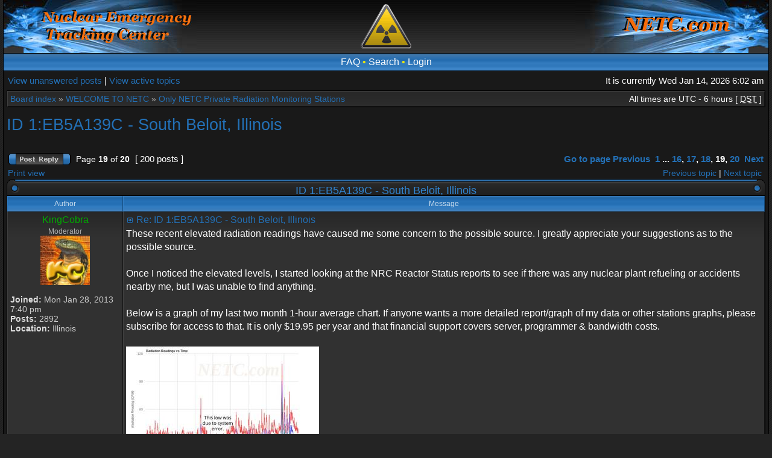

--- FILE ---
content_type: text/html; charset=UTF-8
request_url: https://netc.com/bb/viewtopic.php?f=13&t=203&sid=d6ddc6997171c86a5f26af24277067b8&start=180
body_size: 9158
content:
<!DOCTYPE html PUBLIC "-//W3C//DTD XHTML 1.0 Transitional//EN" "http://www.w3.org/TR/xhtml1/DTD/xhtml1-transitional.dtd">
<html xmlns="http://www.w3.org/1999/xhtml" dir="ltr" lang="en-gb" xml:lang="en-gb">
<head>

<meta http-equiv="X-UA-Compatible" content="IE=edge,chrome=1" />
<meta http-equiv="content-type" content="text/html; charset=UTF-8" />
<meta http-equiv="content-language" content="en-gb" />
<meta http-equiv="content-style-type" content="text/css" />
<meta http-equiv="imagetoolbar" content="no" />

<title>NETC.com - View topic - ID 1:EB5A139C - South Beloit, Illinois</title>



<!--
	phpBB style name: AcidTech
	Based on style:   subsilver2
	Original author:  Tom Beddard ( http://www.subblue.com/ )
	Modified by:      ST Software ( http://stsoftware.biz )

	NOTE: This page was generated by phpBB, the free open-source bulletin board package.
	      The phpBB Group is not responsible for the content of this page and forum. For more information
	      about phpBB please visit http://www.phpbb.com
-->

<link rel="stylesheet" href="./style.php?id=4&amp;lang=en&amp;sid=51dc7c5b3a0508406526d8946e944881" type="text/css" />
<!--[if IE]>
<link rel="stylesheet" type="text/css" href="./styles/acidtech/theme/ie7.css" />
<![endif]-->

<script type="text/javascript">
// <![CDATA[

	var onload_functions = new Array();
	var onunload_functions = new Array();
	var ca_main_width = '100%';



function popup(url, width, height, name)
{
	if (!name)
	{
		name = '_popup';
	}

	window.open(url.replace(/&amp;/g, '&'), name, 'height=' + height + ',resizable=yes,scrollbars=yes,width=' + width);
	return false;
}

function jumpto()
{
	var page = prompt('Enter the page number you wish to go to:', '19');
	var per_page = '10';
	var base_url = './viewtopic.php?f=13&amp;t=203&amp;sid=51dc7c5b3a0508406526d8946e944881';

	if (page !== null && !isNaN(page) && page == Math.floor(page) && page > 0)
	{
		if (base_url.indexOf('?') == -1)
		{
			document.location.href = base_url + '?start=' + ((page - 1) * per_page);
		}
		else
		{
			document.location.href = base_url.replace(/&amp;/g, '&') + '&start=' + ((page - 1) * per_page);
		}
	}
}

/**
* Find a member
*/
function find_username(url)
{
	popup(url, 760, 570, '_usersearch');
	return false;
}

/**
* Mark/unmark checklist
* id = ID of parent container, name = name prefix, state = state [true/false]
*/
function marklist(id, name, state)
{
	var parent = document.getElementById(id);
	if (!parent)
	{
		eval('parent = document.' + id);
	}

	if (!parent)
	{
		return;
	}

	var rb = parent.getElementsByTagName('input');
	
	for (var r = 0; r < rb.length; r++)
	{
		if (rb[r].name.substr(0, name.length) == name)
		{
			rb[r].checked = state;
		}
	}
}



	/**
	* Play quicktime file by determining it's width/height
	* from the displayed rectangle area
	*
	* Only defined if there is a file block present.
	*/
	function play_qt_file(obj)
	{
		var rectangle = obj.GetRectangle();

		if (rectangle)
		{
			rectangle = rectangle.split(',')
			var x1 = parseInt(rectangle[0]);
			var x2 = parseInt(rectangle[2]);
			var y1 = parseInt(rectangle[1]);
			var y2 = parseInt(rectangle[3]);

			var width = (x1 < 0) ? (x1 * -1) + x2 : x2 - x1;
			var height = (y1 < 0) ? (y1 * -1) + y2 : y2 - y1;
		}
		else
		{
			var width = 200;
			var height = 0;
		}

		obj.width = width;
		obj.height = height + 16;

		obj.SetControllerVisible(true);

		obj.Play();
	}


	/**
	* New function for handling multiple calls to window.onload and window.unload by pentapenguin
	*/
	window.onload = function()
	{
		for (var i = 0; i < onload_functions.length; i++)
		{
			eval(onload_functions[i]);
		}
	}

	window.onunload = function()
	{
		for (var i = 0; i < onunload_functions.length; i++)
		{
			eval(onunload_functions[i]);
		}
	}


if(navigator.userAgent && navigator.userAgent.indexOf('Mac OS X') > 0)
{
	document.write('<link rel="stylesheet" href="./styles/acidtech/theme/mac.css" type="text/css" />');
}

// ]]>
</script>
<script type="text/javascript" src="./styles/acidtech/template/ca_scripts.js"></script>
</head>
<body class="ltr">

<a name="top"></a>

<table border="0" cellspacing="0" cellpadding="0" width="100%" id="maintable" align="center">
<tr>
	<td id="logorow" align="center" onclick="window.location.href='/'"><div id="logo-left"><div id="logo-right">
		<a href="./index.php?sid=51dc7c5b3a0508406526d8946e944881"><img src="./styles/acidtech/imageset/site_logo.gif" alt="" title="" /></a>
	</div></div></td>
</tr>
<tr>
	<td class="navrow">
		
		<a href="./faq.php?sid=51dc7c5b3a0508406526d8946e944881">FAQ</a>
		 &#8226; <a href="./search.php?sid=51dc7c5b3a0508406526d8946e944881">Search</a> &#8226; <a href="./ucp.php?mode=login&amp;sid=51dc7c5b3a0508406526d8946e944881">Login</a>
	</td>
</tr>
<tr>
	<td id="contentrow">



    <table width="100%" cellspacing="0">
    <tr>
        <td class="gensmall">
            <a href="./search.php?search_id=unanswered&amp;sid=51dc7c5b3a0508406526d8946e944881">View unanswered posts</a> | <a href="./search.php?search_id=active_topics&amp;sid=51dc7c5b3a0508406526d8946e944881">View active topics</a>
        </td>
        <td class="gensmall" align="right">
            It is currently Wed Jan 14, 2026 6:02 am<br />
            
        </td>
    </tr>
    </table>

	<table class="tablebg breadcrumb" width="100%" cellspacing="0" cellpadding="0" style="margin-top: 5px;">
	<tr>
		<td class="row1">
			<p class="breadcrumbs"><a href="./index.php?sid=51dc7c5b3a0508406526d8946e944881">Board index</a> &#187; <a href="./viewforum.php?f=18&amp;sid=51dc7c5b3a0508406526d8946e944881">WELCOME TO NETC</a> &#187; <a href="./viewforum.php?f=13&amp;sid=51dc7c5b3a0508406526d8946e944881">Only NETC Private Radiation Monitoring Stations</a></p>
			<p class="datetime">All times are UTC - 6 hours [ <abbr title="Daylight Saving Time">DST</abbr> ]</p>
		</td>
	</tr>
	</table>

	<br />

<div id="pageheader">
	<h2><a class="titles" href="./viewtopic.php?f=13&amp;t=203&amp;start=180&amp;sid=51dc7c5b3a0508406526d8946e944881">ID 1:EB5A139C - South Beloit, Illinois</a></h2>


</div>

<br clear="all" /><br />

<div id="pagecontent">

	<table width="100%" cellspacing="1">
	<tr>
		
			<td align="left" valign="middle" nowrap="nowrap">
				<a href="./posting.php?mode=reply&amp;f=13&amp;t=203&amp;sid=51dc7c5b3a0508406526d8946e944881"><img src="./styles/acidtech/imageset/en/button_topic_reply.gif" width="103" height="20" alt="Reply to topic" title="Reply to topic" /></a>
			</td>
		
			<td class="nav" valign="middle" nowrap="nowrap">&nbsp;Page <strong>19</strong> of <strong>20</strong><br /></td>
			<td class="gensmall" nowrap="nowrap">&nbsp;[ 200 posts ]&nbsp;</td>
			<td class="gensmall" width="100%" align="right" nowrap="nowrap"><b><a href="#" onclick="jumpto(); return false;" title="Click to jump to page…">Go to page</a> <a href="./viewtopic.php?f=13&amp;t=203&amp;sid=51dc7c5b3a0508406526d8946e944881&amp;start=170">Previous</a>&nbsp;&nbsp;<a href="./viewtopic.php?f=13&amp;t=203&amp;sid=51dc7c5b3a0508406526d8946e944881">1</a><span class="page-dots"> ... </span><a href="./viewtopic.php?f=13&amp;t=203&amp;sid=51dc7c5b3a0508406526d8946e944881&amp;start=150">16</a><span class="page-sep">, </span><a href="./viewtopic.php?f=13&amp;t=203&amp;sid=51dc7c5b3a0508406526d8946e944881&amp;start=160">17</a><span class="page-sep">, </span><a href="./viewtopic.php?f=13&amp;t=203&amp;sid=51dc7c5b3a0508406526d8946e944881&amp;start=170">18</a><span class="page-sep">, </span><strong>19</strong><span class="page-sep">, </span><a href="./viewtopic.php?f=13&amp;t=203&amp;sid=51dc7c5b3a0508406526d8946e944881&amp;start=190">20</a> &nbsp;<a href="./viewtopic.php?f=13&amp;t=203&amp;sid=51dc7c5b3a0508406526d8946e944881&amp;start=190">Next</a></b></td>
		
	</tr>
	</table>

			<table width="100%" cellspacing="0">
			<tr>
				<td class="nav" nowrap="nowrap">
				<a href="./viewtopic.php?f=13&amp;t=203&amp;start=180&amp;sid=51dc7c5b3a0508406526d8946e944881&amp;view=print" title="Print view">Print view</a>
				</td>
				<td class="nav" align="right" nowrap="nowrap"><a href="./viewtopic.php?f=13&amp;t=203&amp;view=previous&amp;sid=51dc7c5b3a0508406526d8946e944881">Previous topic</a> | <a href="./viewtopic.php?f=13&amp;t=203&amp;view=next&amp;sid=51dc7c5b3a0508406526d8946e944881">Next topic</a>&nbsp;</td>
			</tr>
			</table>

	
	<div class="cap-div"><div class="cap-left"><div class="cap-right">&nbsp;ID 1:EB5A139C - South Beloit, Illinois&nbsp;</div></div></div>
	<table class="tablebg" width="100%" cellspacing="0">
        
        <tr>
            <th>Author</th>
            <th width="100%">Message</th>
        </tr>
        <tr class="row1">

			<td align="center" valign="top" class="row">
				<a name="p10519"></a>
				<div class="postauthor" style="color: #00AA00">KingCobra</div>
				<div class="posterrank">Moderator</div><div class="postavatar"><img src="./download/file.php?avatar=55_1359436594.jpg" width="82" height="82" alt="User avatar" /></div>

				<div class="postdetails">
					<br /><b>Joined:</b> Mon Jan 28, 2013 7:40 pm<br /><b>Posts:</b> 2892<br /><b>Location:</b> Illinois
				</div>
				<img src="./styles/acidtech/theme/images/spacer.gif" width="120" height="1" alt="" />
			</td>
			<td width="100%" height="25" class="row" valign="top">
				<div style="float: right;"></div>
				<div class="postsubject"><a href="./viewtopic.php?p=10519&amp;sid=51dc7c5b3a0508406526d8946e944881#p10519"><img src="./styles/acidtech/imageset/icon_topic_latest.gif" width="13" height="9" alt="Post" title="Post" /></a>&nbsp;<a href="#p10519">Re: ID 1:EB5A139C - South Beloit, Illinois</a></div>

					

						<div class="postbody">These recent elevated radiation readings have caused me some concern to the possible source. I greatly appreciate your suggestions as to the possible source.<br /><br />Once I noticed the elevated levels, I started looking at the NRC Reactor Status reports to see if there was any nuclear plant refueling or accidents nearby me, but I was unable to find anything.<br /><br />Below is a graph of my last two month 1-hour average chart. If anyone wants a more detailed report/graph of my data or other stations graphs, please subscribe for access to that. It is only $19.95 per year and that financial support covers server, programmer &amp; bandwidth costs. <br /><br /><img src="https://s22.postimg.cc/mc0u04r41/Screenshot_2018-07-22_at_4.34.13_PM.jpg" alt="Image" /></div>

					
						<div class="postbody signature"><br /><span class="line">_________________</span><br /><strong><span style="color: #FFFF00">MY OUTSIDE RADIATION MONITORING STATION:</span></strong><br /><strong><em>South Beloit, Illinois - GMC200 Outside on HEPA air purifier,  ground level, facing West. </em></strong><br /><a href="http://netc.com/chart/view.php?n=1%3AEB5A139C" class="postlink">http://netc.com/chart/view.php?n=1%3AEB5A139C</a></div>
					<br clear="all" /><br />
			</td>
		</tr>

		<tr class="row1">

			<td class="postbottom" align="center">Sun Jul 22, 2018 5:04 pm</td>
			<td class="postbottom postbuttons" valign="middle">
				
					<div style="float: right">
					
					</div>
				<a href="./memberlist.php?mode=viewprofile&amp;u=55&amp;sid=51dc7c5b3a0508406526d8946e944881"><img src="./styles/acidtech/imageset/en/icon_user_profile.gif" width="49" height="13" alt="Profile" title="Profile" /></a> 
			</td>
    	
		</tr>
	
	<tr>
		<td class="spacer" colspan="2" height="1"><img src="./styles/acidtech/theme/images/spacer.gif" alt="" width="1" height="1" /></td>
	</tr>
	<tr class="row2">

			<td align="center" valign="top" class="row">
				<a name="p10537"></a>
				<div class="postauthor" style="color: #00AA00">KingCobra</div>
				<div class="posterrank">Moderator</div><div class="postavatar"><img src="./download/file.php?avatar=55_1359436594.jpg" width="82" height="82" alt="User avatar" /></div>

				<div class="postdetails">
					<br /><b>Joined:</b> Mon Jan 28, 2013 7:40 pm<br /><b>Posts:</b> 2892<br /><b>Location:</b> Illinois
				</div>
				<img src="./styles/acidtech/theme/images/spacer.gif" width="120" height="1" alt="" />
			</td>
			<td width="100%" height="25" class="row" valign="top">
				<div style="float: right;"></div>
				<div class="postsubject"><a href="./viewtopic.php?p=10537&amp;sid=51dc7c5b3a0508406526d8946e944881#p10537"><img src="./styles/acidtech/imageset/icon_topic_latest.gif" width="13" height="9" alt="Post" title="Post" /></a>&nbsp;<a href="#p10537">Re: ID 1:EB5A139C - South Beloit, Illinois</a></div>

					

						<div class="postbody">As I research more for the source of my elevated reading, the California wildfires are an obvious source. The fires will transfer the Fukushima fallout from place to place through the smoke.<br /><br /><a href="https://www.forbes.com/sites/trevornace/2018/08/08/yosemite-closed-indefinitely-as-california-fires-grow-to-largest-in-history-map-and-update/#607496743ef2" class="postlink">https://www.forbes.com/sites/trevornace/2018/08/08/yosemite-closed-indefinitely-as-california-fires-grow-to-largest-in-history-map-and-update/#607496743ef2</a><br /><br />Speaking of the fires and smoke, the U.S. AirNow map is good to look at which shows what the government is reporting the air quality to be on any given day. <a href="https://www.airnow.gov/" class="postlink">https://www.airnow.gov/</a><br /><br />My last station filter change was on the 15th of July so my levels right now are slightly lower than what they would normally be with a good filter.</div>

					
						<div class="postbody signature"><br /><span class="line">_________________</span><br /><strong><span style="color: #FFFF00">MY OUTSIDE RADIATION MONITORING STATION:</span></strong><br /><strong><em>South Beloit, Illinois - GMC200 Outside on HEPA air purifier,  ground level, facing West. </em></strong><br /><a href="http://netc.com/chart/view.php?n=1%3AEB5A139C" class="postlink">http://netc.com/chart/view.php?n=1%3AEB5A139C</a></div>
					<br clear="all" /><br />
			</td>
		</tr>

		<tr class="row2">

			<td class="postbottom" align="center">Thu Aug 09, 2018 9:33 am</td>
			<td class="postbottom postbuttons" valign="middle">
				
					<div style="float: right">
					
					</div>
				<a href="./memberlist.php?mode=viewprofile&amp;u=55&amp;sid=51dc7c5b3a0508406526d8946e944881"><img src="./styles/acidtech/imageset/en/icon_user_profile.gif" width="49" height="13" alt="Profile" title="Profile" /></a> 
			</td>
    	
		</tr>
	
	<tr>
		<td class="spacer" colspan="2" height="1"><img src="./styles/acidtech/theme/images/spacer.gif" alt="" width="1" height="1" /></td>
	</tr>
	<tr class="row1">

			<td align="center" valign="top" class="row">
				<a name="p10568"></a>
				<div class="postauthor" style="color: #00AA00">KingCobra</div>
				<div class="posterrank">Moderator</div><div class="postavatar"><img src="./download/file.php?avatar=55_1359436594.jpg" width="82" height="82" alt="User avatar" /></div>

				<div class="postdetails">
					<br /><b>Joined:</b> Mon Jan 28, 2013 7:40 pm<br /><b>Posts:</b> 2892<br /><b>Location:</b> Illinois
				</div>
				<img src="./styles/acidtech/theme/images/spacer.gif" width="120" height="1" alt="" />
			</td>
			<td width="100%" height="25" class="row" valign="top">
				<div style="float: right;"></div>
				<div class="postsubject"><a href="./viewtopic.php?p=10568&amp;sid=51dc7c5b3a0508406526d8946e944881#p10568"><img src="./styles/acidtech/imageset/icon_topic_latest.gif" width="13" height="9" alt="Post" title="Post" /></a>&nbsp;<a href="#p10568">Re: ID 1:EB5A139C - South Beloit, Illinois</a></div>

					

						<div class="postbody">I just replaced my outside radiation station filter on Friday September 14, 2018 at 12:18 p.m. CST</div>

					
						<div class="postbody signature"><br /><span class="line">_________________</span><br /><strong><span style="color: #FFFF00">MY OUTSIDE RADIATION MONITORING STATION:</span></strong><br /><strong><em>South Beloit, Illinois - GMC200 Outside on HEPA air purifier,  ground level, facing West. </em></strong><br /><a href="http://netc.com/chart/view.php?n=1%3AEB5A139C" class="postlink">http://netc.com/chart/view.php?n=1%3AEB5A139C</a></div>
					<br clear="all" /><br />
			</td>
		</tr>

		<tr class="row1">

			<td class="postbottom" align="center">Fri Sep 14, 2018 12:22 pm</td>
			<td class="postbottom postbuttons" valign="middle">
				
					<div style="float: right">
					
					</div>
				<a href="./memberlist.php?mode=viewprofile&amp;u=55&amp;sid=51dc7c5b3a0508406526d8946e944881"><img src="./styles/acidtech/imageset/en/icon_user_profile.gif" width="49" height="13" alt="Profile" title="Profile" /></a> 
			</td>
    	
		</tr>
	
	<tr>
		<td class="spacer" colspan="2" height="1"><img src="./styles/acidtech/theme/images/spacer.gif" alt="" width="1" height="1" /></td>
	</tr>
	<tr class="row2">

			<td align="center" valign="top" class="row">
				<a name="p10593"></a>
				<div class="postauthor" style="color: #00AA00">KingCobra</div>
				<div class="posterrank">Moderator</div><div class="postavatar"><img src="./download/file.php?avatar=55_1359436594.jpg" width="82" height="82" alt="User avatar" /></div>

				<div class="postdetails">
					<br /><b>Joined:</b> Mon Jan 28, 2013 7:40 pm<br /><b>Posts:</b> 2892<br /><b>Location:</b> Illinois
				</div>
				<img src="./styles/acidtech/theme/images/spacer.gif" width="120" height="1" alt="" />
			</td>
			<td width="100%" height="25" class="row" valign="top">
				<div style="float: right;"></div>
				<div class="postsubject"><a href="./viewtopic.php?p=10593&amp;sid=51dc7c5b3a0508406526d8946e944881#p10593"><img src="./styles/acidtech/imageset/icon_topic_latest.gif" width="13" height="9" alt="Post" title="Post" /></a>&nbsp;<a href="#p10593">Re: ID 1:EB5A139C - South Beloit, Illinois</a></div>

					

						<div class="postbody">Today the electric company came out to service my meter.<br /><br />As a result, my service was disconnected for a short period of time and is reflected clearly in my graph.</div>

					
						<br clear="all" /><br />

						<div class="attachwrapper"><div class="attachtitle">Attachments:</div>
						
						<div class="attachcontent">
			<img src="./download/file.php?id=600&amp;sid=51dc7c5b3a0508406526d8946e944881" alt="Screenshot 2018-10-03 at 2.37.04 PM-min.png" /><br />
			<span class="gensmall">Screenshot 2018-10-03 at 2.37.04 PM-min.png [ 32.63 KiB | Viewed 813935 times ]</span>
		

		<br />
	</div>
						
						</div>
					
						<div class="postbody signature"><br /><span class="line">_________________</span><br /><strong><span style="color: #FFFF00">MY OUTSIDE RADIATION MONITORING STATION:</span></strong><br /><strong><em>South Beloit, Illinois - GMC200 Outside on HEPA air purifier,  ground level, facing West. </em></strong><br /><a href="http://netc.com/chart/view.php?n=1%3AEB5A139C" class="postlink">http://netc.com/chart/view.php?n=1%3AEB5A139C</a></div>
					
			</td>
		</tr>

		<tr class="row2">

			<td class="postbottom" align="center">Wed Oct 03, 2018 2:41 pm</td>
			<td class="postbottom postbuttons" valign="middle">
				
					<div style="float: right">
					
					</div>
				<a href="./memberlist.php?mode=viewprofile&amp;u=55&amp;sid=51dc7c5b3a0508406526d8946e944881"><img src="./styles/acidtech/imageset/en/icon_user_profile.gif" width="49" height="13" alt="Profile" title="Profile" /></a> 
			</td>
    	
		</tr>
	
	<tr>
		<td class="spacer" colspan="2" height="1"><img src="./styles/acidtech/theme/images/spacer.gif" alt="" width="1" height="1" /></td>
	</tr>
	<tr class="row1">

			<td align="center" valign="top" class="row">
				<a name="p10615"></a>
				<div class="postauthor" style="color: #00AA00">KingCobra</div>
				<div class="posterrank">Moderator</div><div class="postavatar"><img src="./download/file.php?avatar=55_1359436594.jpg" width="82" height="82" alt="User avatar" /></div>

				<div class="postdetails">
					<br /><b>Joined:</b> Mon Jan 28, 2013 7:40 pm<br /><b>Posts:</b> 2892<br /><b>Location:</b> Illinois
				</div>
				<img src="./styles/acidtech/theme/images/spacer.gif" width="120" height="1" alt="" />
			</td>
			<td width="100%" height="25" class="row" valign="top">
				<div style="float: right;"></div>
				<div class="postsubject"><a href="./viewtopic.php?p=10615&amp;sid=51dc7c5b3a0508406526d8946e944881#p10615"><img src="./styles/acidtech/imageset/icon_topic_latest.gif" width="13" height="9" alt="Post" title="Post" /></a>&nbsp;<a href="#p10615">Re: ID 1:EB5A139C - South Beloit, Illinois</a></div>

					

						<div class="postbody">I'm 8 days late replacing my outside radiation monitoring stations HEPA filter, but I'm showing elevated readings. I believe this is due to all the fall burning that is being done, fall clean-up.<br /><br />You can see the past two weeks here in this screen capture: <a href="https://ibb.co/b4XNMV" class="postlink">https://ibb.co/b4XNMV</a><br /><br />My normal daytime range is between 15 &amp; 32 CPM but with the burning around the area it has been elevated and I'm going to wait for it to go down before I replace it with a new HEPA filter.</div>

					
						<div class="postbody signature"><br /><span class="line">_________________</span><br /><strong><span style="color: #FFFF00">MY OUTSIDE RADIATION MONITORING STATION:</span></strong><br /><strong><em>South Beloit, Illinois - GMC200 Outside on HEPA air purifier,  ground level, facing West. </em></strong><br /><a href="http://netc.com/chart/view.php?n=1%3AEB5A139C" class="postlink">http://netc.com/chart/view.php?n=1%3AEB5A139C</a></div>
					<br clear="all" /><br />
			</td>
		</tr>

		<tr class="row1">

			<td class="postbottom" align="center">Mon Oct 22, 2018 1:14 pm</td>
			<td class="postbottom postbuttons" valign="middle">
				
					<div style="float: right">
					
					</div>
				<a href="./memberlist.php?mode=viewprofile&amp;u=55&amp;sid=51dc7c5b3a0508406526d8946e944881"><img src="./styles/acidtech/imageset/en/icon_user_profile.gif" width="49" height="13" alt="Profile" title="Profile" /></a> 
			</td>
    	
		</tr>
	
	<tr>
		<td class="spacer" colspan="2" height="1"><img src="./styles/acidtech/theme/images/spacer.gif" alt="" width="1" height="1" /></td>
	</tr>
	<tr class="row2">

			<td align="center" valign="top" class="row">
				<a name="p10620"></a>
				<div class="postauthor" style="color: #00AA00">KingCobra</div>
				<div class="posterrank">Moderator</div><div class="postavatar"><img src="./download/file.php?avatar=55_1359436594.jpg" width="82" height="82" alt="User avatar" /></div>

				<div class="postdetails">
					<br /><b>Joined:</b> Mon Jan 28, 2013 7:40 pm<br /><b>Posts:</b> 2892<br /><b>Location:</b> Illinois
				</div>
				<img src="./styles/acidtech/theme/images/spacer.gif" width="120" height="1" alt="" />
			</td>
			<td width="100%" height="25" class="row" valign="top">
				<div style="float: right;"></div>
				<div class="postsubject"><a href="./viewtopic.php?p=10620&amp;sid=51dc7c5b3a0508406526d8946e944881#p10620"><img src="./styles/acidtech/imageset/icon_topic_latest.gif" width="13" height="9" alt="Post" title="Post" /></a>&nbsp;<a href="#p10620">Re: ID 1:EB5A139C - South Beloit, Illinois</a></div>

					

						<div class="postbody">Yesterday was the open house for the Byron Nuclear Plant. I went with my wife and some of our kids. It was the first time that they had ever visited the nuclear plant. The staff was friendly as usual. They have become really good at avoiding answering some questions that they do not want the public to know. One of those questions was:<br /><br />Q: After a refueling outage, how long does used fuel have to stay under water before being put in a dry casket storage container?<br /><br />A: It can vary depending on many different factors.<br /><br />I didn't push the subject because it embarrasses my wife and our kids were with us.</div>

					
						<div class="postbody signature"><br /><span class="line">_________________</span><br /><strong><span style="color: #FFFF00">MY OUTSIDE RADIATION MONITORING STATION:</span></strong><br /><strong><em>South Beloit, Illinois - GMC200 Outside on HEPA air purifier,  ground level, facing West. </em></strong><br /><a href="http://netc.com/chart/view.php?n=1%3AEB5A139C" class="postlink">http://netc.com/chart/view.php?n=1%3AEB5A139C</a></div>
					<br clear="all" /><br />
			</td>
		</tr>

		<tr class="row2">

			<td class="postbottom" align="center">Tue Oct 23, 2018 11:24 am</td>
			<td class="postbottom postbuttons" valign="middle">
				
					<div style="float: right">
					
					</div>
				<a href="./memberlist.php?mode=viewprofile&amp;u=55&amp;sid=51dc7c5b3a0508406526d8946e944881"><img src="./styles/acidtech/imageset/en/icon_user_profile.gif" width="49" height="13" alt="Profile" title="Profile" /></a> 
			</td>
    	
		</tr>
	
	<tr>
		<td class="spacer" colspan="2" height="1"><img src="./styles/acidtech/theme/images/spacer.gif" alt="" width="1" height="1" /></td>
	</tr>
	<tr class="row1">

			<td align="center" valign="top" class="row">
				<a name="p10625"></a>
				<div class="postauthor" style="color: #00AA00">KingCobra</div>
				<div class="posterrank">Moderator</div><div class="postavatar"><img src="./download/file.php?avatar=55_1359436594.jpg" width="82" height="82" alt="User avatar" /></div>

				<div class="postdetails">
					<br /><b>Joined:</b> Mon Jan 28, 2013 7:40 pm<br /><b>Posts:</b> 2892<br /><b>Location:</b> Illinois
				</div>
				<img src="./styles/acidtech/theme/images/spacer.gif" width="120" height="1" alt="" />
			</td>
			<td width="100%" height="25" class="row" valign="top">
				<div style="float: right;"></div>
				<div class="postsubject"><a href="./viewtopic.php?p=10625&amp;sid=51dc7c5b3a0508406526d8946e944881#p10625"><img src="./styles/acidtech/imageset/icon_topic_latest.gif" width="13" height="9" alt="Post" title="Post" /></a>&nbsp;<a href="#p10625">Re: ID 1:EB5A139C - South Beloit, Illinois</a></div>

					

						<div class="postbody">Today at 1 p.m. CST I replaced my outside radiation monitoring station HEPA filter.<br /><br />Some elevated readings will be noticed because with all the fall burning that is being done around my area, it's likely to see radiation being relocated through the smoke.</div>

					
						<div class="postbody signature"><br /><span class="line">_________________</span><br /><strong><span style="color: #FFFF00">MY OUTSIDE RADIATION MONITORING STATION:</span></strong><br /><strong><em>South Beloit, Illinois - GMC200 Outside on HEPA air purifier,  ground level, facing West. </em></strong><br /><a href="http://netc.com/chart/view.php?n=1%3AEB5A139C" class="postlink">http://netc.com/chart/view.php?n=1%3AEB5A139C</a></div>
					<br clear="all" /><br />
			</td>
		</tr>

		<tr class="row1">

			<td class="postbottom" align="center">Thu Oct 25, 2018 2:17 pm</td>
			<td class="postbottom postbuttons" valign="middle">
				
					<div style="float: right">
					
					</div>
				<a href="./memberlist.php?mode=viewprofile&amp;u=55&amp;sid=51dc7c5b3a0508406526d8946e944881"><img src="./styles/acidtech/imageset/en/icon_user_profile.gif" width="49" height="13" alt="Profile" title="Profile" /></a> 
			</td>
    	
		</tr>
	
	<tr>
		<td class="spacer" colspan="2" height="1"><img src="./styles/acidtech/theme/images/spacer.gif" alt="" width="1" height="1" /></td>
	</tr>
	<tr class="row2">

			<td align="center" valign="top" class="row">
				<a name="p10667"></a>
				<div class="postauthor" style="color: #00AA00">KingCobra</div>
				<div class="posterrank">Moderator</div><div class="postavatar"><img src="./download/file.php?avatar=55_1359436594.jpg" width="82" height="82" alt="User avatar" /></div>

				<div class="postdetails">
					<br /><b>Joined:</b> Mon Jan 28, 2013 7:40 pm<br /><b>Posts:</b> 2892<br /><b>Location:</b> Illinois
				</div>
				<img src="./styles/acidtech/theme/images/spacer.gif" width="120" height="1" alt="" />
			</td>
			<td width="100%" height="25" class="row" valign="top">
				<div style="float: right;"></div>
				<div class="postsubject"><a href="./viewtopic.php?p=10667&amp;sid=51dc7c5b3a0508406526d8946e944881#p10667"><img src="./styles/acidtech/imageset/icon_topic_latest.gif" width="13" height="9" alt="Post" title="Post" /></a>&nbsp;<a href="#p10667">Re: ID 1:EB5A139C - South Beloit, Illinois</a></div>

					

						<div class="postbody">Today December 4, 2018 at 9:20 a.m. CST I replaced my outside radiation monitoring station HEPA filter.<br /><br />Due to the increased airflow, slight elevated readings can be expected when compared to the readings from the 30 day old filter.</div>

					
						<div class="postbody signature"><br /><span class="line">_________________</span><br /><strong><span style="color: #FFFF00">MY OUTSIDE RADIATION MONITORING STATION:</span></strong><br /><strong><em>South Beloit, Illinois - GMC200 Outside on HEPA air purifier,  ground level, facing West. </em></strong><br /><a href="http://netc.com/chart/view.php?n=1%3AEB5A139C" class="postlink">http://netc.com/chart/view.php?n=1%3AEB5A139C</a></div>
					<br clear="all" /><br />
			</td>
		</tr>

		<tr class="row2">

			<td class="postbottom" align="center">Tue Dec 04, 2018 10:24 am</td>
			<td class="postbottom postbuttons" valign="middle">
				
					<div style="float: right">
					
					</div>
				<a href="./memberlist.php?mode=viewprofile&amp;u=55&amp;sid=51dc7c5b3a0508406526d8946e944881"><img src="./styles/acidtech/imageset/en/icon_user_profile.gif" width="49" height="13" alt="Profile" title="Profile" /></a> 
			</td>
    	
		</tr>
	
	<tr>
		<td class="spacer" colspan="2" height="1"><img src="./styles/acidtech/theme/images/spacer.gif" alt="" width="1" height="1" /></td>
	</tr>
	<tr class="row1">

			<td align="center" valign="top" class="row">
				<a name="p10669"></a>
				<div class="postauthor" style="color: #00AA00">KingCobra</div>
				<div class="posterrank">Moderator</div><div class="postavatar"><img src="./download/file.php?avatar=55_1359436594.jpg" width="82" height="82" alt="User avatar" /></div>

				<div class="postdetails">
					<br /><b>Joined:</b> Mon Jan 28, 2013 7:40 pm<br /><b>Posts:</b> 2892<br /><b>Location:</b> Illinois
				</div>
				<img src="./styles/acidtech/theme/images/spacer.gif" width="120" height="1" alt="" />
			</td>
			<td width="100%" height="25" class="row" valign="top">
				<div style="float: right;"></div>
				<div class="postsubject"><a href="./viewtopic.php?p=10669&amp;sid=51dc7c5b3a0508406526d8946e944881#p10669"><img src="./styles/acidtech/imageset/icon_topic_latest.gif" width="13" height="9" alt="Post" title="Post" /></a>&nbsp;<a href="#p10669">Re: ID 1:EB5A139C - South Beloit, Illinois</a></div>

					

						<div class="postbody">It is interesting to note that I try to replace my outside radiation monitoring station filter every 30 days. Sometimes I am late by a few days or even sometimes a week.<br /><br />When I have a filter on that has nearly reached its 30 days of use or more, the air flow is reduced through it and therefore the readings tend to be lower as a result. Every time I replace my filter, I make record of it within this thread. Look at the recent elevated radiation level detected on this old filter. If a new filter had been in then, the reading would likely have been near a 100 cpm. As long as the readings on my station only go up in the evening and down in the early morning, during the day and stay below 100 cpm, I do not get too concerned. Radiation comes down with the upper atmosphere overnight, often attached to dust, smoke, rain, snow, dew.</div>

					
						<br clear="all" /><br />

						<div class="attachwrapper"><div class="attachtitle">Attachments:</div>
						
						<div class="attachcontent">
			<img src="./download/file.php?id=602&amp;sid=51dc7c5b3a0508406526d8946e944881" alt="Screenshot 2018-12-05 at 10.43.39 AM-min.png" /><br />
			<span class="gensmall">Screenshot 2018-12-05 at 10.43.39 AM-min.png [ 59.91 KiB | Viewed 811335 times ]</span>
		

		<br />
	</div>
						
						</div>
					
						<div class="postbody signature"><br /><span class="line">_________________</span><br /><strong><span style="color: #FFFF00">MY OUTSIDE RADIATION MONITORING STATION:</span></strong><br /><strong><em>South Beloit, Illinois - GMC200 Outside on HEPA air purifier,  ground level, facing West. </em></strong><br /><a href="http://netc.com/chart/view.php?n=1%3AEB5A139C" class="postlink">http://netc.com/chart/view.php?n=1%3AEB5A139C</a></div>
					
			</td>
		</tr>

		<tr class="row1">

			<td class="postbottom" align="center">Wed Dec 05, 2018 11:50 am</td>
			<td class="postbottom postbuttons" valign="middle">
				
					<div style="float: right">
					
					</div>
				<a href="./memberlist.php?mode=viewprofile&amp;u=55&amp;sid=51dc7c5b3a0508406526d8946e944881"><img src="./styles/acidtech/imageset/en/icon_user_profile.gif" width="49" height="13" alt="Profile" title="Profile" /></a> 
			</td>
    	
		</tr>
	
	<tr>
		<td class="spacer" colspan="2" height="1"><img src="./styles/acidtech/theme/images/spacer.gif" alt="" width="1" height="1" /></td>
	</tr>
	<tr class="row2">

			<td align="center" valign="top" class="row">
				<a name="p10677"></a>
				<div class="postauthor" style="color: #00AA00">KingCobra</div>
				<div class="posterrank">Moderator</div><div class="postavatar"><img src="./download/file.php?avatar=55_1359436594.jpg" width="82" height="82" alt="User avatar" /></div>

				<div class="postdetails">
					<br /><b>Joined:</b> Mon Jan 28, 2013 7:40 pm<br /><b>Posts:</b> 2892<br /><b>Location:</b> Illinois
				</div>
				<img src="./styles/acidtech/theme/images/spacer.gif" width="120" height="1" alt="" />
			</td>
			<td width="100%" height="25" class="row" valign="top">
				<div style="float: right;"></div>
				<div class="postsubject"><a href="./viewtopic.php?p=10677&amp;sid=51dc7c5b3a0508406526d8946e944881#p10677"><img src="./styles/acidtech/imageset/icon_topic_latest.gif" width="13" height="9" alt="Post" title="Post" /></a>&nbsp;<a href="#p10677">Re: ID 1:EB5A139C - South Beloit, Illinois</a></div>

					

						<div class="postbody">Today on my way home from work in the a.m. I noticed a haze outside and from my past experience that often means the radiation levels will likely be elevated. I was not disappointed as you can see here. I have not yet figured out what the haze might have been caused from, but I did find this information link interesting. <a href="https://www.spc.noaa.gov/publications/corfidi/haze.html" class="postlink">https://www.spc.noaa.gov/publications/corfidi/haze.html</a></div>

					
						<br clear="all" /><br />

						<div class="attachwrapper"><div class="attachtitle">Attachments:</div>
						
						<div class="attachcontent">
			<img src="./download/file.php?id=603&amp;sid=51dc7c5b3a0508406526d8946e944881" alt="Screenshot 2018-12-09 at 12.35.36 PM-min.png" /><br />
			<span class="gensmall">Screenshot 2018-12-09 at 12.35.36 PM-min.png [ 44.94 KiB | Viewed 810753 times ]</span>
		

		<br />
	</div>
						
						</div>
					
						<div class="postbody signature"><br /><span class="line">_________________</span><br /><strong><span style="color: #FFFF00">MY OUTSIDE RADIATION MONITORING STATION:</span></strong><br /><strong><em>South Beloit, Illinois - GMC200 Outside on HEPA air purifier,  ground level, facing West. </em></strong><br /><a href="http://netc.com/chart/view.php?n=1%3AEB5A139C" class="postlink">http://netc.com/chart/view.php?n=1%3AEB5A139C</a></div>
					
			</td>
		</tr>

		<tr class="row2">

			<td class="postbottom" align="center">Sun Dec 09, 2018 1:42 pm</td>
			<td class="postbottom postbuttons" valign="middle">
				
					<div style="float: right">
					
					</div>
				<a href="./memberlist.php?mode=viewprofile&amp;u=55&amp;sid=51dc7c5b3a0508406526d8946e944881"><img src="./styles/acidtech/imageset/en/icon_user_profile.gif" width="49" height="13" alt="Profile" title="Profile" /></a> 
			</td>
    	
		</tr>
	
	<tr>
		<td class="spacer" colspan="2" height="1"><img src="./styles/acidtech/theme/images/spacer.gif" alt="" width="1" height="1" /></td>
	</tr>
	
	<tr>
		<td class="cat" colspan="2" align="center"><form name="viewtopic" method="post" action="./viewtopic.php?f=13&amp;t=203&amp;start=180&amp;sid=51dc7c5b3a0508406526d8946e944881"><span class="gensmall">Display posts from previous:</span> <select name="st" id="st"><option value="0" selected="selected">All posts</option><option value="1">1 day</option><option value="7">7 days</option><option value="14">2 weeks</option><option value="30">1 month</option><option value="90">3 months</option><option value="180">6 months</option><option value="365">1 year</option></select>&nbsp;<span class="gensmall">Sort by</span> <select name="sk" id="sk"><option value="a">Author</option><option value="t" selected="selected">Post time</option><option value="s">Subject</option></select> <select name="sd" id="sd"><option value="a" selected="selected">Ascending</option><option value="d">Descending</option></select>&nbsp;<input class="btnlite" type="submit" value="Go" name="sort" /></form></td>
	</tr>
	
	</table>
	

	<table width="100%" cellspacing="1">
	<tr>
		
			<td align="left" valign="middle" nowrap="nowrap">
				<a href="./posting.php?mode=reply&amp;f=13&amp;t=203&amp;sid=51dc7c5b3a0508406526d8946e944881"><img src="./styles/acidtech/imageset/en/button_topic_reply.gif" width="103" height="20" alt="Reply to topic" title="Reply to topic" /></a>&nbsp;
			</td>
		
			<td class="nav" valign="middle" nowrap="nowrap">&nbsp;Page <strong>19</strong> of <strong>20</strong><br /></td>
			<td class="gensmall" nowrap="nowrap">&nbsp;[ 200 posts ]&nbsp;</td>
			<td class="gensmall" width="100%" align="right" nowrap="nowrap"><b><a href="#" onclick="jumpto(); return false;" title="Click to jump to page…">Go to page</a> <a href="./viewtopic.php?f=13&amp;t=203&amp;sid=51dc7c5b3a0508406526d8946e944881&amp;start=170">Previous</a>&nbsp;&nbsp;<a href="./viewtopic.php?f=13&amp;t=203&amp;sid=51dc7c5b3a0508406526d8946e944881">1</a><span class="page-dots"> ... </span><a href="./viewtopic.php?f=13&amp;t=203&amp;sid=51dc7c5b3a0508406526d8946e944881&amp;start=150">16</a><span class="page-sep">, </span><a href="./viewtopic.php?f=13&amp;t=203&amp;sid=51dc7c5b3a0508406526d8946e944881&amp;start=160">17</a><span class="page-sep">, </span><a href="./viewtopic.php?f=13&amp;t=203&amp;sid=51dc7c5b3a0508406526d8946e944881&amp;start=170">18</a><span class="page-sep">, </span><strong>19</strong><span class="page-sep">, </span><a href="./viewtopic.php?f=13&amp;t=203&amp;sid=51dc7c5b3a0508406526d8946e944881&amp;start=190">20</a> &nbsp;<a href="./viewtopic.php?f=13&amp;t=203&amp;sid=51dc7c5b3a0508406526d8946e944881&amp;start=190">Next</a></b></td>
		
	</tr>
	</table>

</div>



<div id="pagefooter"></div>

<table class="tablebg breadcrumb" width="100%" cellspacing="0" cellpadding="0" style="margin-top: 5px;">
	<tr>
		<td class="row1">
			<p class="breadcrumbs"><a href="./index.php?sid=51dc7c5b3a0508406526d8946e944881">Board index</a> &#187; <a href="./viewforum.php?f=18&amp;sid=51dc7c5b3a0508406526d8946e944881">WELCOME TO NETC</a> &#187; <a href="./viewforum.php?f=13&amp;sid=51dc7c5b3a0508406526d8946e944881">Only NETC Private Radiation Monitoring Stations</a></p>
			<p class="datetime">All times are UTC - 6 hours [ <abbr title="Daylight Saving Time">DST</abbr> ]</p>
		</td>
	</tr>
	</table>
	<br clear="all" />

	<table class="tablebg" width="100%" cellspacing="0">
	<tr>
		<td class="cat"><h4>Who is online</h4></td>
	</tr>
	<tr>
		<td class="row1"><p class="gensmall">Users browsing this forum: No registered users and 26 guests</p></td>
	</tr>
	</table>


<br clear="all" />

<table width="100%" cellspacing="1">
<tr>
	<td width="40%" valign="top" nowrap="nowrap" align="left"></td>
	<td align="right" valign="top" nowrap="nowrap"><span class="gensmall">You <strong>cannot</strong> post new topics in this forum<br />You <strong>cannot</strong> reply to topics in this forum<br />You <strong>cannot</strong> edit your posts in this forum<br />You <strong>cannot</strong> delete your posts in this forum<br />You <strong>cannot</strong> post attachments in this forum<br /></span></td>
</tr>
</table>

<br clear="all" />

<table width="100%" cellspacing="0">
<tr>
	<td><form method="get" name="search" action="./search.php?sid=51dc7c5b3a0508406526d8946e944881"><span class="gensmall">Search for:</span> <input class="post" type="text" name="keywords" size="20" /> <input class="btnlite" type="submit" value="Go" /><input type="hidden" name="t" value="203" />
<input type="hidden" name="sf" value="msgonly" />
<input type="hidden" name="sid" value="51dc7c5b3a0508406526d8946e944881" />
</form></td>
	<td align="right">
	<form method="post" name="jumpbox" action="./viewforum.php?sid=51dc7c5b3a0508406526d8946e944881" onsubmit="if(document.jumpbox.f.value == -1){return false;}">

	<table cellspacing="0" cellpadding="0" border="0">
	<tr>
		<td nowrap="nowrap"><span class="gensmall">Jump to:</span>&nbsp;<select name="f" onchange="if(this.options[this.selectedIndex].value != -1){ document.forms['jumpbox'].submit() }">

		
			<option value="-1">Select a forum</option>
		<option value="-1">------------------</option>
			<option value="18">WELCOME TO NETC</option>
		
			<option value="6">&nbsp; &nbsp;Nuclear Emergency Tracking Center</option>
		
			<option value="10">&nbsp; &nbsp;General Chat</option>
		
			<option value="23">&nbsp; &nbsp;Nuclear Chat</option>
		
			<option value="7">&nbsp; &nbsp;Nuclear 101</option>
		
			<option value="22">&nbsp; &nbsp;Nuclear Related News Videos and Articles Vault</option>
		
			<option value="13" selected="selected">&nbsp; &nbsp;Only NETC Private Radiation Monitoring Stations</option>
		
			<option value="19">&nbsp; &nbsp;Locations needed for Geiger Counters</option>
		
			<option value="34">&nbsp; &nbsp;Free Software WAPP4netc  -- FAQs</option>
		
			<option value="35">&nbsp; &nbsp;Raspberry PI and GMC-xxx  -- FAQs</option>
		
			<option value="36">Letters to NETC</option>
		
			<option value="37">&nbsp; &nbsp;Questions and Answers about Netc Maps</option>
		
			<option value="38">&nbsp; &nbsp;Question and Answers about the PI and GMC-xxx</option>
		
			<option value="39">&nbsp; &nbsp;Comments from Netc</option>
		

		</select>&nbsp;<input class="btnlite" type="submit" value="Go" /></td>
	</tr>
	</table>

	</form>
</td>
</tr>
</table>





<div id="wrapfooter">
	
	<span class="copyright">
    Powered by <a href="http://www.phpbb.com/">phpBB</a>&reg; Forum Software &copy; phpBB Group
	<br /> Designed by <a href="http://stsoftware.biz">STSoftware</a>.
	</span>
</div>

	</td>
</tr>
</table>

</body>
</html>